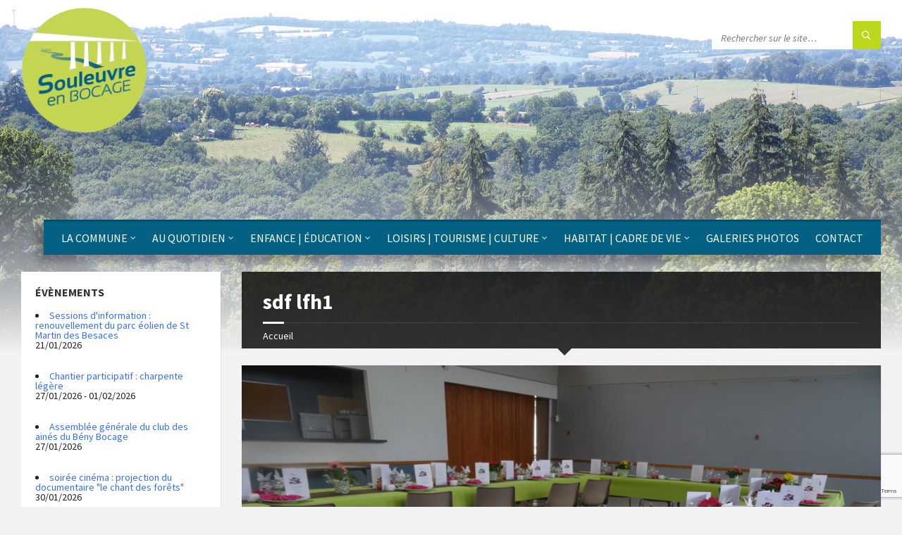

--- FILE ---
content_type: text/html; charset=utf-8
request_url: https://www.google.com/recaptcha/api2/anchor?ar=1&k=6LfVuLAUAAAAAF3V3LTvNYHJpED18vmk-mAbrn2Q&co=aHR0cHM6Ly93d3cuc291bGV1dnJlZW5ib2NhZ2UuZnI6NDQz&hl=en&v=PoyoqOPhxBO7pBk68S4YbpHZ&size=invisible&anchor-ms=20000&execute-ms=30000&cb=tqlg0idozpv
body_size: 48696
content:
<!DOCTYPE HTML><html dir="ltr" lang="en"><head><meta http-equiv="Content-Type" content="text/html; charset=UTF-8">
<meta http-equiv="X-UA-Compatible" content="IE=edge">
<title>reCAPTCHA</title>
<style type="text/css">
/* cyrillic-ext */
@font-face {
  font-family: 'Roboto';
  font-style: normal;
  font-weight: 400;
  font-stretch: 100%;
  src: url(//fonts.gstatic.com/s/roboto/v48/KFO7CnqEu92Fr1ME7kSn66aGLdTylUAMa3GUBHMdazTgWw.woff2) format('woff2');
  unicode-range: U+0460-052F, U+1C80-1C8A, U+20B4, U+2DE0-2DFF, U+A640-A69F, U+FE2E-FE2F;
}
/* cyrillic */
@font-face {
  font-family: 'Roboto';
  font-style: normal;
  font-weight: 400;
  font-stretch: 100%;
  src: url(//fonts.gstatic.com/s/roboto/v48/KFO7CnqEu92Fr1ME7kSn66aGLdTylUAMa3iUBHMdazTgWw.woff2) format('woff2');
  unicode-range: U+0301, U+0400-045F, U+0490-0491, U+04B0-04B1, U+2116;
}
/* greek-ext */
@font-face {
  font-family: 'Roboto';
  font-style: normal;
  font-weight: 400;
  font-stretch: 100%;
  src: url(//fonts.gstatic.com/s/roboto/v48/KFO7CnqEu92Fr1ME7kSn66aGLdTylUAMa3CUBHMdazTgWw.woff2) format('woff2');
  unicode-range: U+1F00-1FFF;
}
/* greek */
@font-face {
  font-family: 'Roboto';
  font-style: normal;
  font-weight: 400;
  font-stretch: 100%;
  src: url(//fonts.gstatic.com/s/roboto/v48/KFO7CnqEu92Fr1ME7kSn66aGLdTylUAMa3-UBHMdazTgWw.woff2) format('woff2');
  unicode-range: U+0370-0377, U+037A-037F, U+0384-038A, U+038C, U+038E-03A1, U+03A3-03FF;
}
/* math */
@font-face {
  font-family: 'Roboto';
  font-style: normal;
  font-weight: 400;
  font-stretch: 100%;
  src: url(//fonts.gstatic.com/s/roboto/v48/KFO7CnqEu92Fr1ME7kSn66aGLdTylUAMawCUBHMdazTgWw.woff2) format('woff2');
  unicode-range: U+0302-0303, U+0305, U+0307-0308, U+0310, U+0312, U+0315, U+031A, U+0326-0327, U+032C, U+032F-0330, U+0332-0333, U+0338, U+033A, U+0346, U+034D, U+0391-03A1, U+03A3-03A9, U+03B1-03C9, U+03D1, U+03D5-03D6, U+03F0-03F1, U+03F4-03F5, U+2016-2017, U+2034-2038, U+203C, U+2040, U+2043, U+2047, U+2050, U+2057, U+205F, U+2070-2071, U+2074-208E, U+2090-209C, U+20D0-20DC, U+20E1, U+20E5-20EF, U+2100-2112, U+2114-2115, U+2117-2121, U+2123-214F, U+2190, U+2192, U+2194-21AE, U+21B0-21E5, U+21F1-21F2, U+21F4-2211, U+2213-2214, U+2216-22FF, U+2308-230B, U+2310, U+2319, U+231C-2321, U+2336-237A, U+237C, U+2395, U+239B-23B7, U+23D0, U+23DC-23E1, U+2474-2475, U+25AF, U+25B3, U+25B7, U+25BD, U+25C1, U+25CA, U+25CC, U+25FB, U+266D-266F, U+27C0-27FF, U+2900-2AFF, U+2B0E-2B11, U+2B30-2B4C, U+2BFE, U+3030, U+FF5B, U+FF5D, U+1D400-1D7FF, U+1EE00-1EEFF;
}
/* symbols */
@font-face {
  font-family: 'Roboto';
  font-style: normal;
  font-weight: 400;
  font-stretch: 100%;
  src: url(//fonts.gstatic.com/s/roboto/v48/KFO7CnqEu92Fr1ME7kSn66aGLdTylUAMaxKUBHMdazTgWw.woff2) format('woff2');
  unicode-range: U+0001-000C, U+000E-001F, U+007F-009F, U+20DD-20E0, U+20E2-20E4, U+2150-218F, U+2190, U+2192, U+2194-2199, U+21AF, U+21E6-21F0, U+21F3, U+2218-2219, U+2299, U+22C4-22C6, U+2300-243F, U+2440-244A, U+2460-24FF, U+25A0-27BF, U+2800-28FF, U+2921-2922, U+2981, U+29BF, U+29EB, U+2B00-2BFF, U+4DC0-4DFF, U+FFF9-FFFB, U+10140-1018E, U+10190-1019C, U+101A0, U+101D0-101FD, U+102E0-102FB, U+10E60-10E7E, U+1D2C0-1D2D3, U+1D2E0-1D37F, U+1F000-1F0FF, U+1F100-1F1AD, U+1F1E6-1F1FF, U+1F30D-1F30F, U+1F315, U+1F31C, U+1F31E, U+1F320-1F32C, U+1F336, U+1F378, U+1F37D, U+1F382, U+1F393-1F39F, U+1F3A7-1F3A8, U+1F3AC-1F3AF, U+1F3C2, U+1F3C4-1F3C6, U+1F3CA-1F3CE, U+1F3D4-1F3E0, U+1F3ED, U+1F3F1-1F3F3, U+1F3F5-1F3F7, U+1F408, U+1F415, U+1F41F, U+1F426, U+1F43F, U+1F441-1F442, U+1F444, U+1F446-1F449, U+1F44C-1F44E, U+1F453, U+1F46A, U+1F47D, U+1F4A3, U+1F4B0, U+1F4B3, U+1F4B9, U+1F4BB, U+1F4BF, U+1F4C8-1F4CB, U+1F4D6, U+1F4DA, U+1F4DF, U+1F4E3-1F4E6, U+1F4EA-1F4ED, U+1F4F7, U+1F4F9-1F4FB, U+1F4FD-1F4FE, U+1F503, U+1F507-1F50B, U+1F50D, U+1F512-1F513, U+1F53E-1F54A, U+1F54F-1F5FA, U+1F610, U+1F650-1F67F, U+1F687, U+1F68D, U+1F691, U+1F694, U+1F698, U+1F6AD, U+1F6B2, U+1F6B9-1F6BA, U+1F6BC, U+1F6C6-1F6CF, U+1F6D3-1F6D7, U+1F6E0-1F6EA, U+1F6F0-1F6F3, U+1F6F7-1F6FC, U+1F700-1F7FF, U+1F800-1F80B, U+1F810-1F847, U+1F850-1F859, U+1F860-1F887, U+1F890-1F8AD, U+1F8B0-1F8BB, U+1F8C0-1F8C1, U+1F900-1F90B, U+1F93B, U+1F946, U+1F984, U+1F996, U+1F9E9, U+1FA00-1FA6F, U+1FA70-1FA7C, U+1FA80-1FA89, U+1FA8F-1FAC6, U+1FACE-1FADC, U+1FADF-1FAE9, U+1FAF0-1FAF8, U+1FB00-1FBFF;
}
/* vietnamese */
@font-face {
  font-family: 'Roboto';
  font-style: normal;
  font-weight: 400;
  font-stretch: 100%;
  src: url(//fonts.gstatic.com/s/roboto/v48/KFO7CnqEu92Fr1ME7kSn66aGLdTylUAMa3OUBHMdazTgWw.woff2) format('woff2');
  unicode-range: U+0102-0103, U+0110-0111, U+0128-0129, U+0168-0169, U+01A0-01A1, U+01AF-01B0, U+0300-0301, U+0303-0304, U+0308-0309, U+0323, U+0329, U+1EA0-1EF9, U+20AB;
}
/* latin-ext */
@font-face {
  font-family: 'Roboto';
  font-style: normal;
  font-weight: 400;
  font-stretch: 100%;
  src: url(//fonts.gstatic.com/s/roboto/v48/KFO7CnqEu92Fr1ME7kSn66aGLdTylUAMa3KUBHMdazTgWw.woff2) format('woff2');
  unicode-range: U+0100-02BA, U+02BD-02C5, U+02C7-02CC, U+02CE-02D7, U+02DD-02FF, U+0304, U+0308, U+0329, U+1D00-1DBF, U+1E00-1E9F, U+1EF2-1EFF, U+2020, U+20A0-20AB, U+20AD-20C0, U+2113, U+2C60-2C7F, U+A720-A7FF;
}
/* latin */
@font-face {
  font-family: 'Roboto';
  font-style: normal;
  font-weight: 400;
  font-stretch: 100%;
  src: url(//fonts.gstatic.com/s/roboto/v48/KFO7CnqEu92Fr1ME7kSn66aGLdTylUAMa3yUBHMdazQ.woff2) format('woff2');
  unicode-range: U+0000-00FF, U+0131, U+0152-0153, U+02BB-02BC, U+02C6, U+02DA, U+02DC, U+0304, U+0308, U+0329, U+2000-206F, U+20AC, U+2122, U+2191, U+2193, U+2212, U+2215, U+FEFF, U+FFFD;
}
/* cyrillic-ext */
@font-face {
  font-family: 'Roboto';
  font-style: normal;
  font-weight: 500;
  font-stretch: 100%;
  src: url(//fonts.gstatic.com/s/roboto/v48/KFO7CnqEu92Fr1ME7kSn66aGLdTylUAMa3GUBHMdazTgWw.woff2) format('woff2');
  unicode-range: U+0460-052F, U+1C80-1C8A, U+20B4, U+2DE0-2DFF, U+A640-A69F, U+FE2E-FE2F;
}
/* cyrillic */
@font-face {
  font-family: 'Roboto';
  font-style: normal;
  font-weight: 500;
  font-stretch: 100%;
  src: url(//fonts.gstatic.com/s/roboto/v48/KFO7CnqEu92Fr1ME7kSn66aGLdTylUAMa3iUBHMdazTgWw.woff2) format('woff2');
  unicode-range: U+0301, U+0400-045F, U+0490-0491, U+04B0-04B1, U+2116;
}
/* greek-ext */
@font-face {
  font-family: 'Roboto';
  font-style: normal;
  font-weight: 500;
  font-stretch: 100%;
  src: url(//fonts.gstatic.com/s/roboto/v48/KFO7CnqEu92Fr1ME7kSn66aGLdTylUAMa3CUBHMdazTgWw.woff2) format('woff2');
  unicode-range: U+1F00-1FFF;
}
/* greek */
@font-face {
  font-family: 'Roboto';
  font-style: normal;
  font-weight: 500;
  font-stretch: 100%;
  src: url(//fonts.gstatic.com/s/roboto/v48/KFO7CnqEu92Fr1ME7kSn66aGLdTylUAMa3-UBHMdazTgWw.woff2) format('woff2');
  unicode-range: U+0370-0377, U+037A-037F, U+0384-038A, U+038C, U+038E-03A1, U+03A3-03FF;
}
/* math */
@font-face {
  font-family: 'Roboto';
  font-style: normal;
  font-weight: 500;
  font-stretch: 100%;
  src: url(//fonts.gstatic.com/s/roboto/v48/KFO7CnqEu92Fr1ME7kSn66aGLdTylUAMawCUBHMdazTgWw.woff2) format('woff2');
  unicode-range: U+0302-0303, U+0305, U+0307-0308, U+0310, U+0312, U+0315, U+031A, U+0326-0327, U+032C, U+032F-0330, U+0332-0333, U+0338, U+033A, U+0346, U+034D, U+0391-03A1, U+03A3-03A9, U+03B1-03C9, U+03D1, U+03D5-03D6, U+03F0-03F1, U+03F4-03F5, U+2016-2017, U+2034-2038, U+203C, U+2040, U+2043, U+2047, U+2050, U+2057, U+205F, U+2070-2071, U+2074-208E, U+2090-209C, U+20D0-20DC, U+20E1, U+20E5-20EF, U+2100-2112, U+2114-2115, U+2117-2121, U+2123-214F, U+2190, U+2192, U+2194-21AE, U+21B0-21E5, U+21F1-21F2, U+21F4-2211, U+2213-2214, U+2216-22FF, U+2308-230B, U+2310, U+2319, U+231C-2321, U+2336-237A, U+237C, U+2395, U+239B-23B7, U+23D0, U+23DC-23E1, U+2474-2475, U+25AF, U+25B3, U+25B7, U+25BD, U+25C1, U+25CA, U+25CC, U+25FB, U+266D-266F, U+27C0-27FF, U+2900-2AFF, U+2B0E-2B11, U+2B30-2B4C, U+2BFE, U+3030, U+FF5B, U+FF5D, U+1D400-1D7FF, U+1EE00-1EEFF;
}
/* symbols */
@font-face {
  font-family: 'Roboto';
  font-style: normal;
  font-weight: 500;
  font-stretch: 100%;
  src: url(//fonts.gstatic.com/s/roboto/v48/KFO7CnqEu92Fr1ME7kSn66aGLdTylUAMaxKUBHMdazTgWw.woff2) format('woff2');
  unicode-range: U+0001-000C, U+000E-001F, U+007F-009F, U+20DD-20E0, U+20E2-20E4, U+2150-218F, U+2190, U+2192, U+2194-2199, U+21AF, U+21E6-21F0, U+21F3, U+2218-2219, U+2299, U+22C4-22C6, U+2300-243F, U+2440-244A, U+2460-24FF, U+25A0-27BF, U+2800-28FF, U+2921-2922, U+2981, U+29BF, U+29EB, U+2B00-2BFF, U+4DC0-4DFF, U+FFF9-FFFB, U+10140-1018E, U+10190-1019C, U+101A0, U+101D0-101FD, U+102E0-102FB, U+10E60-10E7E, U+1D2C0-1D2D3, U+1D2E0-1D37F, U+1F000-1F0FF, U+1F100-1F1AD, U+1F1E6-1F1FF, U+1F30D-1F30F, U+1F315, U+1F31C, U+1F31E, U+1F320-1F32C, U+1F336, U+1F378, U+1F37D, U+1F382, U+1F393-1F39F, U+1F3A7-1F3A8, U+1F3AC-1F3AF, U+1F3C2, U+1F3C4-1F3C6, U+1F3CA-1F3CE, U+1F3D4-1F3E0, U+1F3ED, U+1F3F1-1F3F3, U+1F3F5-1F3F7, U+1F408, U+1F415, U+1F41F, U+1F426, U+1F43F, U+1F441-1F442, U+1F444, U+1F446-1F449, U+1F44C-1F44E, U+1F453, U+1F46A, U+1F47D, U+1F4A3, U+1F4B0, U+1F4B3, U+1F4B9, U+1F4BB, U+1F4BF, U+1F4C8-1F4CB, U+1F4D6, U+1F4DA, U+1F4DF, U+1F4E3-1F4E6, U+1F4EA-1F4ED, U+1F4F7, U+1F4F9-1F4FB, U+1F4FD-1F4FE, U+1F503, U+1F507-1F50B, U+1F50D, U+1F512-1F513, U+1F53E-1F54A, U+1F54F-1F5FA, U+1F610, U+1F650-1F67F, U+1F687, U+1F68D, U+1F691, U+1F694, U+1F698, U+1F6AD, U+1F6B2, U+1F6B9-1F6BA, U+1F6BC, U+1F6C6-1F6CF, U+1F6D3-1F6D7, U+1F6E0-1F6EA, U+1F6F0-1F6F3, U+1F6F7-1F6FC, U+1F700-1F7FF, U+1F800-1F80B, U+1F810-1F847, U+1F850-1F859, U+1F860-1F887, U+1F890-1F8AD, U+1F8B0-1F8BB, U+1F8C0-1F8C1, U+1F900-1F90B, U+1F93B, U+1F946, U+1F984, U+1F996, U+1F9E9, U+1FA00-1FA6F, U+1FA70-1FA7C, U+1FA80-1FA89, U+1FA8F-1FAC6, U+1FACE-1FADC, U+1FADF-1FAE9, U+1FAF0-1FAF8, U+1FB00-1FBFF;
}
/* vietnamese */
@font-face {
  font-family: 'Roboto';
  font-style: normal;
  font-weight: 500;
  font-stretch: 100%;
  src: url(//fonts.gstatic.com/s/roboto/v48/KFO7CnqEu92Fr1ME7kSn66aGLdTylUAMa3OUBHMdazTgWw.woff2) format('woff2');
  unicode-range: U+0102-0103, U+0110-0111, U+0128-0129, U+0168-0169, U+01A0-01A1, U+01AF-01B0, U+0300-0301, U+0303-0304, U+0308-0309, U+0323, U+0329, U+1EA0-1EF9, U+20AB;
}
/* latin-ext */
@font-face {
  font-family: 'Roboto';
  font-style: normal;
  font-weight: 500;
  font-stretch: 100%;
  src: url(//fonts.gstatic.com/s/roboto/v48/KFO7CnqEu92Fr1ME7kSn66aGLdTylUAMa3KUBHMdazTgWw.woff2) format('woff2');
  unicode-range: U+0100-02BA, U+02BD-02C5, U+02C7-02CC, U+02CE-02D7, U+02DD-02FF, U+0304, U+0308, U+0329, U+1D00-1DBF, U+1E00-1E9F, U+1EF2-1EFF, U+2020, U+20A0-20AB, U+20AD-20C0, U+2113, U+2C60-2C7F, U+A720-A7FF;
}
/* latin */
@font-face {
  font-family: 'Roboto';
  font-style: normal;
  font-weight: 500;
  font-stretch: 100%;
  src: url(//fonts.gstatic.com/s/roboto/v48/KFO7CnqEu92Fr1ME7kSn66aGLdTylUAMa3yUBHMdazQ.woff2) format('woff2');
  unicode-range: U+0000-00FF, U+0131, U+0152-0153, U+02BB-02BC, U+02C6, U+02DA, U+02DC, U+0304, U+0308, U+0329, U+2000-206F, U+20AC, U+2122, U+2191, U+2193, U+2212, U+2215, U+FEFF, U+FFFD;
}
/* cyrillic-ext */
@font-face {
  font-family: 'Roboto';
  font-style: normal;
  font-weight: 900;
  font-stretch: 100%;
  src: url(//fonts.gstatic.com/s/roboto/v48/KFO7CnqEu92Fr1ME7kSn66aGLdTylUAMa3GUBHMdazTgWw.woff2) format('woff2');
  unicode-range: U+0460-052F, U+1C80-1C8A, U+20B4, U+2DE0-2DFF, U+A640-A69F, U+FE2E-FE2F;
}
/* cyrillic */
@font-face {
  font-family: 'Roboto';
  font-style: normal;
  font-weight: 900;
  font-stretch: 100%;
  src: url(//fonts.gstatic.com/s/roboto/v48/KFO7CnqEu92Fr1ME7kSn66aGLdTylUAMa3iUBHMdazTgWw.woff2) format('woff2');
  unicode-range: U+0301, U+0400-045F, U+0490-0491, U+04B0-04B1, U+2116;
}
/* greek-ext */
@font-face {
  font-family: 'Roboto';
  font-style: normal;
  font-weight: 900;
  font-stretch: 100%;
  src: url(//fonts.gstatic.com/s/roboto/v48/KFO7CnqEu92Fr1ME7kSn66aGLdTylUAMa3CUBHMdazTgWw.woff2) format('woff2');
  unicode-range: U+1F00-1FFF;
}
/* greek */
@font-face {
  font-family: 'Roboto';
  font-style: normal;
  font-weight: 900;
  font-stretch: 100%;
  src: url(//fonts.gstatic.com/s/roboto/v48/KFO7CnqEu92Fr1ME7kSn66aGLdTylUAMa3-UBHMdazTgWw.woff2) format('woff2');
  unicode-range: U+0370-0377, U+037A-037F, U+0384-038A, U+038C, U+038E-03A1, U+03A3-03FF;
}
/* math */
@font-face {
  font-family: 'Roboto';
  font-style: normal;
  font-weight: 900;
  font-stretch: 100%;
  src: url(//fonts.gstatic.com/s/roboto/v48/KFO7CnqEu92Fr1ME7kSn66aGLdTylUAMawCUBHMdazTgWw.woff2) format('woff2');
  unicode-range: U+0302-0303, U+0305, U+0307-0308, U+0310, U+0312, U+0315, U+031A, U+0326-0327, U+032C, U+032F-0330, U+0332-0333, U+0338, U+033A, U+0346, U+034D, U+0391-03A1, U+03A3-03A9, U+03B1-03C9, U+03D1, U+03D5-03D6, U+03F0-03F1, U+03F4-03F5, U+2016-2017, U+2034-2038, U+203C, U+2040, U+2043, U+2047, U+2050, U+2057, U+205F, U+2070-2071, U+2074-208E, U+2090-209C, U+20D0-20DC, U+20E1, U+20E5-20EF, U+2100-2112, U+2114-2115, U+2117-2121, U+2123-214F, U+2190, U+2192, U+2194-21AE, U+21B0-21E5, U+21F1-21F2, U+21F4-2211, U+2213-2214, U+2216-22FF, U+2308-230B, U+2310, U+2319, U+231C-2321, U+2336-237A, U+237C, U+2395, U+239B-23B7, U+23D0, U+23DC-23E1, U+2474-2475, U+25AF, U+25B3, U+25B7, U+25BD, U+25C1, U+25CA, U+25CC, U+25FB, U+266D-266F, U+27C0-27FF, U+2900-2AFF, U+2B0E-2B11, U+2B30-2B4C, U+2BFE, U+3030, U+FF5B, U+FF5D, U+1D400-1D7FF, U+1EE00-1EEFF;
}
/* symbols */
@font-face {
  font-family: 'Roboto';
  font-style: normal;
  font-weight: 900;
  font-stretch: 100%;
  src: url(//fonts.gstatic.com/s/roboto/v48/KFO7CnqEu92Fr1ME7kSn66aGLdTylUAMaxKUBHMdazTgWw.woff2) format('woff2');
  unicode-range: U+0001-000C, U+000E-001F, U+007F-009F, U+20DD-20E0, U+20E2-20E4, U+2150-218F, U+2190, U+2192, U+2194-2199, U+21AF, U+21E6-21F0, U+21F3, U+2218-2219, U+2299, U+22C4-22C6, U+2300-243F, U+2440-244A, U+2460-24FF, U+25A0-27BF, U+2800-28FF, U+2921-2922, U+2981, U+29BF, U+29EB, U+2B00-2BFF, U+4DC0-4DFF, U+FFF9-FFFB, U+10140-1018E, U+10190-1019C, U+101A0, U+101D0-101FD, U+102E0-102FB, U+10E60-10E7E, U+1D2C0-1D2D3, U+1D2E0-1D37F, U+1F000-1F0FF, U+1F100-1F1AD, U+1F1E6-1F1FF, U+1F30D-1F30F, U+1F315, U+1F31C, U+1F31E, U+1F320-1F32C, U+1F336, U+1F378, U+1F37D, U+1F382, U+1F393-1F39F, U+1F3A7-1F3A8, U+1F3AC-1F3AF, U+1F3C2, U+1F3C4-1F3C6, U+1F3CA-1F3CE, U+1F3D4-1F3E0, U+1F3ED, U+1F3F1-1F3F3, U+1F3F5-1F3F7, U+1F408, U+1F415, U+1F41F, U+1F426, U+1F43F, U+1F441-1F442, U+1F444, U+1F446-1F449, U+1F44C-1F44E, U+1F453, U+1F46A, U+1F47D, U+1F4A3, U+1F4B0, U+1F4B3, U+1F4B9, U+1F4BB, U+1F4BF, U+1F4C8-1F4CB, U+1F4D6, U+1F4DA, U+1F4DF, U+1F4E3-1F4E6, U+1F4EA-1F4ED, U+1F4F7, U+1F4F9-1F4FB, U+1F4FD-1F4FE, U+1F503, U+1F507-1F50B, U+1F50D, U+1F512-1F513, U+1F53E-1F54A, U+1F54F-1F5FA, U+1F610, U+1F650-1F67F, U+1F687, U+1F68D, U+1F691, U+1F694, U+1F698, U+1F6AD, U+1F6B2, U+1F6B9-1F6BA, U+1F6BC, U+1F6C6-1F6CF, U+1F6D3-1F6D7, U+1F6E0-1F6EA, U+1F6F0-1F6F3, U+1F6F7-1F6FC, U+1F700-1F7FF, U+1F800-1F80B, U+1F810-1F847, U+1F850-1F859, U+1F860-1F887, U+1F890-1F8AD, U+1F8B0-1F8BB, U+1F8C0-1F8C1, U+1F900-1F90B, U+1F93B, U+1F946, U+1F984, U+1F996, U+1F9E9, U+1FA00-1FA6F, U+1FA70-1FA7C, U+1FA80-1FA89, U+1FA8F-1FAC6, U+1FACE-1FADC, U+1FADF-1FAE9, U+1FAF0-1FAF8, U+1FB00-1FBFF;
}
/* vietnamese */
@font-face {
  font-family: 'Roboto';
  font-style: normal;
  font-weight: 900;
  font-stretch: 100%;
  src: url(//fonts.gstatic.com/s/roboto/v48/KFO7CnqEu92Fr1ME7kSn66aGLdTylUAMa3OUBHMdazTgWw.woff2) format('woff2');
  unicode-range: U+0102-0103, U+0110-0111, U+0128-0129, U+0168-0169, U+01A0-01A1, U+01AF-01B0, U+0300-0301, U+0303-0304, U+0308-0309, U+0323, U+0329, U+1EA0-1EF9, U+20AB;
}
/* latin-ext */
@font-face {
  font-family: 'Roboto';
  font-style: normal;
  font-weight: 900;
  font-stretch: 100%;
  src: url(//fonts.gstatic.com/s/roboto/v48/KFO7CnqEu92Fr1ME7kSn66aGLdTylUAMa3KUBHMdazTgWw.woff2) format('woff2');
  unicode-range: U+0100-02BA, U+02BD-02C5, U+02C7-02CC, U+02CE-02D7, U+02DD-02FF, U+0304, U+0308, U+0329, U+1D00-1DBF, U+1E00-1E9F, U+1EF2-1EFF, U+2020, U+20A0-20AB, U+20AD-20C0, U+2113, U+2C60-2C7F, U+A720-A7FF;
}
/* latin */
@font-face {
  font-family: 'Roboto';
  font-style: normal;
  font-weight: 900;
  font-stretch: 100%;
  src: url(//fonts.gstatic.com/s/roboto/v48/KFO7CnqEu92Fr1ME7kSn66aGLdTylUAMa3yUBHMdazQ.woff2) format('woff2');
  unicode-range: U+0000-00FF, U+0131, U+0152-0153, U+02BB-02BC, U+02C6, U+02DA, U+02DC, U+0304, U+0308, U+0329, U+2000-206F, U+20AC, U+2122, U+2191, U+2193, U+2212, U+2215, U+FEFF, U+FFFD;
}

</style>
<link rel="stylesheet" type="text/css" href="https://www.gstatic.com/recaptcha/releases/PoyoqOPhxBO7pBk68S4YbpHZ/styles__ltr.css">
<script nonce="ADfPBNzoKiR6-VO3wSiyCQ" type="text/javascript">window['__recaptcha_api'] = 'https://www.google.com/recaptcha/api2/';</script>
<script type="text/javascript" src="https://www.gstatic.com/recaptcha/releases/PoyoqOPhxBO7pBk68S4YbpHZ/recaptcha__en.js" nonce="ADfPBNzoKiR6-VO3wSiyCQ">
      
    </script></head>
<body><div id="rc-anchor-alert" class="rc-anchor-alert"></div>
<input type="hidden" id="recaptcha-token" value="[base64]">
<script type="text/javascript" nonce="ADfPBNzoKiR6-VO3wSiyCQ">
      recaptcha.anchor.Main.init("[\x22ainput\x22,[\x22bgdata\x22,\x22\x22,\[base64]/[base64]/[base64]/KE4oMTI0LHYsdi5HKSxMWihsLHYpKTpOKDEyNCx2LGwpLFYpLHYpLFQpKSxGKDE3MSx2KX0scjc9ZnVuY3Rpb24obCl7cmV0dXJuIGx9LEM9ZnVuY3Rpb24obCxWLHYpe04odixsLFYpLFZbYWtdPTI3OTZ9LG49ZnVuY3Rpb24obCxWKXtWLlg9KChWLlg/[base64]/[base64]/[base64]/[base64]/[base64]/[base64]/[base64]/[base64]/[base64]/[base64]/[base64]\\u003d\x22,\[base64]\\u003d\\u003d\x22,\x22wr82dcK5XQ/[base64]/wp0BASouacO8w6fDiwbDssOmSMODeMO6P8Kiw5JJTTk6XTQreiNpwrnDo2EXEi1vw7Jww5gqw5DDizNRZCRAFWXCh8KPw7FYTTYiIsOSwrDDgBbDqcOwOXzDuzN/AydfwpjCoBQ4woMTeUfCgsO5woPCojPCgBnDgx4Dw7LDlsK7w6Ahw75bSVTCrcKUw7PDj8OwT8OGHsOVwrhfw4g4eBTDksKJwpzCiDAaQnbCrsOoccK6w6RbwpvCp1BJIsOUIsK5WmfCnkI/KH/DqmjDm8OjwpUkasKtVMKSw5F6F8KOMcO9w6/Cj2nCkcO9w5IrfMOlQw0uKsOkw53Cp8Ovw6vCjUNYw65Pwo3Cj0A6KDxGw5nCgizDpHsNZAE+KhlZw6jDjRZMNRJaSsK2w7gsw4HCscOKTcOEwpVYNMK8OsKQfGZaw7HDryrDtMK/wpbCuE3Dvl/DlCALaDUXewABR8KuwrZQwoFGIwIfw6TCrQ57w63CiUB5wpAPL0jClUYsw5fCl8Kqw5dCD3fCnl/Ds8KNM8K5wrDDjFg/IMK2woTDrMK1I041wo3CoMO2d8OVwo7DtR7DkF0KVsK4wrXDssOVYMKWwpdvw4UcAU/CtsKkNzZ8KjvCp0TDnsKxw77CmcOtw6/CicOwZMKjwpHDphTDoQ7Dm2ITwoDDscKtYcKrEcKeOnkdwrMLwqo6eBjDggl4w43CijfCl2BMwobDjRDDp0ZUw5nDmGUOw4k7w67DrDfCmCQ/w6nCiHpjNXBtcWTDsiErKcOOTFXCncOKW8Ocwr5uDcK9wrbCpMOAw6TClRXCnngpBiIaGmc/w6jDmjtbWADCgWhUwqTCgsOiw6ZTKcO/wpnDv0YxDsKWDi3CnFnCm149wrnCisK+PRltw5nDhz/[base64]/DgjLDkkvCjcOMwr9KFh7CqmMVwpxaw79Fw6FcJMOYDx1aw4LCuMKQw63CuRjCkgjCm3fClW7CsCBhV8OrKUdCFsKowr7DgSU7w7PCqjfDkcKXJsKeP0XDmcK7w7LCpyvDqhg+w5zCnwMRQ25dwr9YKMOzBsK3w4jCtn7CjWbCpcKNWMKxLxpefzYWw6/[base64]/woQZwp1uTCDCgcKFw4wFwqh8woE8ZibDhcOpGCoQPgfCgMKvOsOewoLDpcO3ScKcw60JNsKQwpIXwqHCoMKGSUt9wogFw6RSw6A5w6TDvsKwf8Kbw5FMZQbCikEtw7Y5SxY/wrUDw5XDjcK8wrvDgcOBw6AiwrZlPmfDuMKSwovDvknCm8O9aMOdwrTCk8KSfMK/[base64]/[base64]/DqsKEw5AtBsKawpIsG8KjYMKye8KRwpvDmQdIw4l+TG8lLWYRch/[base64]/DksO6HkHCmDnDvT7CtULDm3/Dtk3CkzLCmMKANcKnPsKSPsKBWXnClTthwpHCh04wIh4EFAHDnUDChR/CtcKKVUBtwopTwrRdw4LDscObfUlLw5nCjcKDwpbDpcK+wpjDlcO9X17CoD8VLcKqwpbDr0wqwrBANUrCqTo2w5nCksKPVQTCpMKnR8O/w5TDqkgFMsOFwprCmjpFL8KKw4QewpRVw6zDnRLDkDwuG8Ovw44Iw5USw48ZS8OrfBbDlsKMw5oTWcKPT8KkEm/Dk8K3BBkkw4A/w7jCucKLaz/Ck8OLYcOSZ8KgRsOsVcKnasOawpDCmQMHwpV6WcOXN8Kiw7lMw5NXTMOmesKmP8OTdMKCw4cNIG/CuHfDmsOPwozDjsOjQ8KNw5vDp8OQw6YmeMOmccOPwrR9wolXw50Fw7RUwrLCscOsw5/DmxghYcKVeMKqw4trw5HDusK+w5FGXC99wr/DhE5YKzzCrl0BOMKIw60TwrvCpzIowpLCpiXDh8OUwrnDosOMwozDoMK1wo4XY8KlIinCtsOnM8KMUcK+wpEsw4jCgVAjwqvDgWhSw47DhGl3Qw/DiRbCvsKPwr/[base64]/Chx1nBFPDsMOEwoY5YDgUw7rDoQ/Dh8KNw7ICw4XDgTjDsSpkFmvDmlzDsGQhIUPDkwzCscK7woXCnsKpw4YMAsOKc8Omw5DDsQnCn1nCpiDDnF3DgnLCssOuw5dIw5Fmw6p0PT/[base64]/[base64]/[base64]/w44vwqtCwokOw5xzw7gzw6XDpMKNf0/Djnd+aHjClVnCjUERAA9ZwpQ9w4nCiMKFwostUsOvJWlwbsOiPcOtdsO/wp5Kwq97f8O+O0V+wrvCl8Oxwp/DowZbVX7CtT14IcKPNmnCjHzDrH3CpcKrYMOsw4nDh8OzXcO6U2bCh8OUwqZZwrUYasOVwqHDoR3ClcKpbylxwrIHw7fCsxfDtCrCnxcDw7lkGhbChcOJw6PDpMKoY8OZwpTCkirDnhBJQz3DvSUQTxlcwrXCvMKHGsKcw6hfw6/[base64]/[base64]/CmXDDok7DkH3DpsKdRsKQwrYDwrN7VTp7wpbCpEptw4MmKHZjw7xvKsKtNADCpnZgwpMyIMKRLsKqw749w6fDusORWsOXcsOVA2dpw4HDkMKob2NqZcK4wpQwwpTDgS/Dmn7Du8K8wq8TfB8gZnI/wpdWw4c+w7tJw7IOAmEUD0vChh1hwppIwqFWw5bCo8O3w6rDjyrChsKYMBvDnDrDvcKwwoUiwqcaQTDCpMO/ASRVYVhGJmDDgExMw4/[base64]/[base64]/Cjjljw7hawo8/cGgbw5AFJMKfa8KpIHcHVVcIw67DsMO3FHHDujZZeirCgyRHY8KsVsOFw6BJBX9ew48Cwp7CmD/CrMKgwql5bnzDncK4U3zCrR45wp9YPCF0Jn1Fw6rDp8KAw6PCmMK+w7rDiR/CuEVIBsOiwqM2acKBNhzDo21Dw57Dq8KJw4HCgcOGw67DqT/CsF/DlcOBwpcHwp7CmMKxdF5QKsKuwp/DjFbDmx3DiS7Cm8OoYhlmPx4GeH0Zw6ctw54Iw7vCq8Kew5Ryw4zDkB/[base64]/ClzHCpsOlKcOkBcOPalLChMKhasKUGmBSwrFqwqHDhXXDscKcw6xTw7gWAkN8w5rCucOFw4PClMKqwrrDtsKWwrFmw5lBAMKDcMORwq7Dr8KDw5DCicKRwqc3wqPDsw9OOjI3TsK1w4kJworCoSzDgQfDpcO+wq3DmQvCqMOtwoFWw4jDvH7DpBszw5VIAsKHbMKHc2/DoMK7wqU4JsKJFT1qbsKHwrZxw4/Dk3zDnsO4w68KM08/[base64]/IGDDmcOGRcOSfsKEw7PDj8KvFEkgUcOvw57DoHbCqyNRwoQtbsOhwprClMOKQBVEK8KGw4PDnntPbMOrw7rCtgHDl8Olw4xmaXpLwrvDlF3CqsKJw5gqwpDDp8KewrjDlEpycXPCusKzJsKKwpTCjsKDwqtyw7bChsKsLVrDo8K1ZjLCssK/[base64]/KEsZwoxOAcKbw4rChHIXw5sbw5fDosK5TMKgw7VQw5zDthXCoxwTPwHDiG7CrDI+w69vw6hYFnbCgMOmwovCjcKUw4pQwqvDkMO4w59twq4sQ8O4KcOWMMOnS8Ktw5DCpsOjwojClcKDPmgFAhMhwoTDlMKiLkTCq1M4EsO2GMKkw4/Ch8KjQcKJRsKaw5XDmsO+wo/DgMOSfyROwrtpwpcEKsO8FMO5fsOmwpxGEsKZXFXCv0vDlMO/wrcCTwPCry7DgMOFa8KAfcKnGMK5w44AGcK1dRgCaRHCtXrDksKLw4R+MHzCnQtxcnk5CDpCI8K/w7XDrMOuasO1Y3IfKU3CgMOrY8ORA8KBwrkHesODwpZ6AcKswp5rOyskayo6bj8ycsOJbnLCi2rCsVUbw6JYwpfDl8OaPncYwoFqZsKvwqTCq8KEw5fDncODw7vDvcOWB8OVwoUZwpPCpGjDi8KPYcO4b8O/[base64]/CnBPDiHfDjTHDk8OHw6AxwojDhA5FOzoEw5DDgX3CsApdGXkQAMOqWMKzc1bCmcOZGk80ZCXDnkXCi8OWw7gsw43DmMO/wq9Yw70rw6fDjBnDjsKIEFLCrnTDqWIYw5HCk8KFw4N/BsK7w5bCugIMw5/[base64]/DhyUXX8OTQwnDrRUmHVAEIMOfIhghXEPClFHDr1LCosKFw7nDrcKlbsOMNGTDn8K+S00SMsK2w5V7Oi3DuXZkK8Kkwr3CqsO6eMOwwqbCkHnCvsOMw4YSwoXDhXDDjcO7w6RhwrIpwq/CmcK0O8Kgwpdhw7nCllPCszlcw5vCgAjDoSjDiMOnIsOMYsOLKmhJwqFswqB1wp/CqQ4cchQMw6s2dcKKfVAUwqvCk1guJDnCvMOCZcOWwoVhw7PDmsOtT8KDwpPDlsKuSVLDvMOTe8K3w7/DmmERwos8w5PCs8KAYndUwo3DpyFUw53Dvn/[base64]/[base64]/w6pAalvDhCXCsXPDhMOYw7PCrSMqBkPCr3wzw6nCosKHRUZlGArDiDkWaMKYwrnCn2zChirCo8OewrLDkh/Cmk3CmsODwpzDncKXV8OxwotOIXUsdkPCq1jClUZdwpDDpMOpfSwTFcOUwqXCnl/[base64]/CiMK2w73DoQM0UMOMwo7DrsOleAjCpTA1woHDpMOQNMKAO1ITwpjDvwcaayohw5QywoFEEsO/[base64]/[base64]/CsU/DsMKNPFNRFk/CoMKqPyxYciZRwqcTw6LDjgbDjsOEHcOHZU/Dt8OmOzTClMKVAh0rw4jCvlrCk8OYw4/DhsKcwos0w7LDkcKPeBzCgnfDk2ELwo41woHDgSRNw4nCghjClANlw5/DljsfEMOTw5HCmTvDnSBJwpUhw5LCrMKHw5ZfNkB8PsKXL8KmKMOywrJYw7zDjcKdw7QyNysBOsKqAgspOF8ywofDkznCtSQWTDQgwp3CuxIEw7bCq1Qdw7zDnj3CrsK9JsK+BXMowqPCisKNwp/Dj8Olwr3Dv8OswoLDrsKgwpvDilDDlkYmw7VGwoXDpnzDpMKPI1YIRxAPw6YeYUZdwpcTZMOBNmBwez3CgMK5w4LDmsKxwp1Ew4NQwqdXUWzDi1DCsMKmTh5swpl1fcOXb8KlwqAGM8Ktw44NwotMMEYqw58Ow5EgS8ODL3zCkzTCjD91w7HDp8KDwpHCpMKew4/DnCvCnkjDvMKjT8K9w4TCtMKMMMO6w4LCvRddwokJMsKpw78CwrcpwqjCgMK7dMKAwqBxwrwpbQfDi8OLwrPDvhJZwpDDs8O/PsORwpIaw4PDmS/[base64]/DhMKWfFbCl8KEwo5MI31KdTIvAwfCoMOFw67CtGDClMOPVsOtwokWwrxxdMO/woErwpDCucKKM8K2w5prwphXfMKBFMOuw7Y2B8OHOcOxwrlzwrAPcxNgVGN2b8OKwqPDvjLCt1YjCTXDucKpwrzDsMOBwojDgsKSAysKw6UfJcKFKB3Du8Kfw41iw5/[base64]/[base64]/DpcOfw5Q7w7bDu8O+w6LCjQ/[base64]/[base64]/C8OdCzsCw6vCkD3Cs0/DuMKBw7vDmMKRNHtZBsOkw7poaUdhwqPDhz4Nc8K+wp/[base64]/CpHV+GinCszHCikMXAcOAfDZ7w6TDnS3CvsO/woggw4ptwoPDpsOiw54MYlHCu8OowqbCnTXClsK+fcKDw4XDiUfDjxnDs8O2wojCrmdQQsKDfQ7DvgDDoMOawoLDojk7dHnCs2/DtsK4F8K0w73CoQXCoXPDhw1qw5bCrMKhVHXDmQw6eEzDv8OkVsKjA3TDpmPDisKtdcKVMsO2w7jDsV0Ow6zDpsKkEDJkw43Dvw7Dm1pfwrYUwr/DuHVAIynCjg3CtiwfK3rDqy/DjWjCti/[base64]/PgMqa8Kbw4l7wp1mw5vCnsKpYcKXw4BDw6nDoEhww5pDVsKew746a2oow4UIQcOfw7lcDMKhwpDDmcOww5ciwoozwoN4f2Y/N8OPwosjOMKOwpPDh8Kkw7FTCsKkAhkpwqInTsKbw7zDoiMvwrbCsz83wqpFwpfDssOcw6PCncOzw7zCm2VywpzDsww7FwjCosKGw6E9OmN8LHnCqwzDp05VwrAnwprDr0J+wr/CqTfCpUjCtsKgPwDDq3XDkDBhdA/CpMK9S05Sw6zDsk3CmRLDu0k1w73DvcOywpTDtAtRw6orc8OoKMOQw57Cg8OLUsKDR8OFwq/[base64]/CiiXDnldeRD4CwoZEw4HDtEA1w7rCrMOUw4XCtsOhwpM5w60/HsODw4F/MV9ywqRSZcKwwqwmw71DIWICwpUeICvDp8O+MT0JwqXDugLCocOBw4vChMOsw6zDp8KDD8OYRMKtwrcpBh9aCAjClcKNQsO7esKvacKEw6vDnT7CunTCk1ZAbw1QQcKeBzPCqSfCm2LDs8ORdsObasKqw68UEVrCo8OKw4rDrcOdNsKXwrwJw63DhUXDoAQHLCh4wo/[base64]/DjsKRRQ3CiyFwwosDwozChcOUOAPDvMOdwpt/[base64]/DmkYDFSjDicKmXAXCjyYsPMO6w5HDicK8NEnCp0nCg8K5EcOZAnvDmsOrLcOJwpXDlgsVwoPCncOYOcK9YcOiw73Do25zGAbDuVLDtBt5w7taworDpcKxWcKJacONw5xSAj4owp/CpsKuwqXDo8K+woR5biRcXcOQNcO1w6BIcTcgw7Nhw6bCgcOCwosqw4PDsy9Aw4/CpXs+wpTDssOZLSXDosK0woBlw4fDkwrCikLDp8KTw6BJwrPCsB3CjsOMw5dUYsOOfi/Dv8K7w6JVEcKHOMKiwoh9w685VsOtwolxw4cwJzjClRAZwo10fxzCpx9qAxnCpjDCoVMvwqE+w4/CmWl4XcOfdsKUNTrCosODwoTCgkJ/wqHDmcOINMO1N8KqYEcYwonDgMKnP8Kfw5I5wrsfw6/DqxvCjFYgRHFoXcOSw5E5HcOgwqvCoMKqw6sgSxNFwpfDvAfDjMKaX0cgIWDCvCjDqw0hbXAow6HCvUUHY8KAaMOhKl/[base64]/DnS16wpVYwr9mwrLDtDgawrrCmUtXwrHDlRHCikXCuEHDtMKQw6xvw6XCqMKvMwvDpFrDghxIIlTDpcO5wpTCmsO+F8Kvw5wVwrrDuxQHw5/CvHl/[base64]/[base64]/Dv10LbMKODl/DmDFGwr3DqMObecKrw7zDrXDDoMK5wrBUwrNgVMKsw4vDoMOdwqp0w7vDv8ObwoXDuA7CnBrCj2HCjMK5w7nDh0fCqMO3wpzDoMKbJVs4w4t4w6ZKTsOebwTDqsKuYw7DhcOnMmbCoCPDu8KtJMOaY0Qlwr/CmGE+w5QuwrFDwovCmwrDtMKwD8K9w60RSHg7O8OIY8KNKGTCklJiw4E/bFlDw7LCscKEQnjCimrCuMOaKxfDtMO/[base64]/DlsOsw43DkBkSb8KLwpjDmTJEJ8KLwoNSCG/CswV4Ynw0w7HDkMOywonDmEbCqSxcEsKadXohwq/DgXFkwqrDsD7Cr2pgwo/CtnMTATHDvG51w7/[base64]/DusORwoDDoysSHTdqEjjCmsOjBMKMZigpwrcBM8Obw51xEsK0M8OFwohaCXhjwrXDo8ODSm7Dj8K9w5dqw6jDj8K7w5rDkW3DlMOLwqZgHMKyXlzCmcOow6fCnBpzLMKTw5R1wrvCrgMNw77DjsKFw67DjsKLw60Zw4/CmsOrwo1CUQNGJlY4KyrCgTVvMDocOwgNwqUVw6IUcsKNw68jORbDkMO1M8Kawqcxw60Bwr7Co8KdIQ1hNEbDtE4ew5DDsSBew7jCgMO6ZsKIBiLDpsOaVlfDj3gLTB/ClMKhw45sf8Kqwp5Kw7s2wrEuw7HDr8Kga8O3wq4Ew7sIfcOlPcKJw4XDocKnUzZVw5fCjGY1a0VGTMK2ThJLwr3Cpn7CrgVHaMKnZcKZQhHCj23Dt8Oaw5LCjsOPw6A7P1nCp0Qlwop+CxcDXsOVOWtqVQ/Cgjk6TBQJE057cxVZIQ3CqC9Qa8Oww6h6w4HDpMO5LMO2wqc/w6ZcLH7CnMO7wodaASTClgtEwr7Dh8KAC8Omwqp0AcKKwpTDtcONw77DmGPClcKFw4gNdRrDgcKzRMKLBcK/RREUPCNnXj/CjsKXw4PCnjzDksK+wpFNUcK+wqlqFcOvXsOnM8O8Al3DoyjDjsOsFW7DpsOzH0gKR8KiMkpWS8OvQzrDo8K0w7obw5PCksKGwp4ywrF8wq7DqmbCkUPCqMKcJcKNCxHCkcK/B17ClcKcKMOCw4o0w7N5K0s7w6BzGxrDnMKlw5jDvU1PwpVYc8KaBMOvLcK4wrcYC3RVw7XDg8KALcKEw73Cs8O7ZFJcS8KRw6PDocK7w6vCnMOiOxfCjMOxw5PDs0/[base64]/wohKw5hHw7rDpsK0XcOEaAbDv8O7w694F8OxWioFA8KQQAYrFkdNWMOFbE7CuDbCnBtbClDCoUozwqlfwqAiw5PCl8KFwpnCusKCRsKhLGPDl23DtToADMOCd8KuTDIJw4nDpTdBYsKcw49/woMrwoFwwq49w5HDvMOsVMKHUsO6SUwXwrlnw50VwqTDinZ4OHvDrmx0MlRjwqJPGCgDwrVUQAXDvsKjElowEGt0w7/Dhj5QI8O9w44mw5LDq8KuAxQ0w5bDtBIuw7B8AgzCg3ptLMKew4lnw77Cq8OfWsO5FQ/DjFtFwprCjsKobFlmw6PChl4Jw43Ci0vDqMKPwoYQKcKTwqZJT8OzHDbDrStFwpVlw5MuwoLCshzDk8K1JnXDhRnDpw7CiTXCqR1pwpY3Al3CvT7Du3YHOcORw6HDmMKqUFzDhnZewr7DscOBwrZAEX3DqsKmZsKrJMKowo90EDjCm8KGQjnDrsKFK1QYTMOdwp/CpijCl8Krw7HCkSnCgjATw43CnMK6CMKaw6DChsKow6zCnWPDrRAZHcOAEHvCoDrDmWEpKcKCBh0ow5ltFh97JcOdwovCmcKcUcKtw5DDm3AswqouwoTCsgrDr8Ouw5trw43Dh0LDi1zDtFRyXMOCOF7CnCDCjDDDtcOWw4Y2w7LCpsOJM3/DnzVEw6RJVMKeGxbDpTYFW0HDvcKRcFp2wqZuw7BdwqcIwot1S8O2CsOew7Aawoo9V8KxWcOzwow4w7TDkVVGwqNzwpHDqMK7w6XCoCdlw4DDu8OwI8KBw6PChsOWw64Kazc3XMO0TMOlGFMMwpEQEsOkwrDDqQ4QHh/Cv8KNwrV1asK6fW3DisKXEV9nwpxpw5rDpEzCj3BeBknDlcKeMcOZwqgkcBp2IgMmecK5w6lJZ8O2M8KHXGJHw7TDk8KkwqgDOX/Cvg7CqcKxHRdEbcK6PRrCh13Ck2llTj8sw5HCqcKiwqfCmn7DucK2wp8pPMK5w73Cv27CocK8Y8Kvw4AeKcK9wrDDjFDDvBTCrcK8wqnCsgjDrcKtHMO5w6jCjjMHGcK0wrlYYsOYbSpqWcOqw6oAwpR/w47DmlAFwp7Dl1ZEbnc+NcKSCDU4PEPDuRh8cxF0GCIeaBnDqivDqwPCnG3DqcOhKUXDkz/[base64]/w7AgwrfDj2hDb8OLwqcmw5ovLMOORMOWwoDDncKnbkbCuD7Chm/[base64]/DiloJwo7DjQ3CgMOJCC97Wi/[base64]/Co8KCwpnCrMKnPcO6w6TDq8Osw5PCvG/Cq3kQwqPCicOYwrYHw6Nrw7LCvcKcwqcKS8KNI8OVVMK/[base64]/NCphwoTDtcKfAFd8YMOBw4hOLDkEwp1JORXCrkIHAcObw5Q3wqtoesOSXMKADQU/w6XDgA11U1QIdsOjwro4V8KXw77CgHMfw7DCgsKsw5tow5pBwozDl8KJwqXCvMKaDijDtMOJwo0fwpoEwptFw7F7QcKUaMOvwpEQw48YMy7CgX7CksKAS8O9MAIjwqwKQsKBUSfChmkDSsOJKcKucsKlSsKrwp/DmsONwrTCrMKCPsO7S8Omw7XDuXIcwr7DkB3DisKlEFLCrF5YLsK6WcKbwoLCoyFRRMOqMMKGw4cLacKlCw0tXQfCrAYQw4TDsMKjw6p6wr0fP3lyByDCulHDuMK9w4AHW25/wo/DpAjCsmdAdFYkcsOtwohvDRFXFcO+w6/ChsO/[base64]/[base64]/DrVloWnjCscKuw6Uew4goB8OrZ8KHw6XCq8KfBnHCmsOVWsKpXTU4AcORdw5XNcOWw4Auw7XDhTjDmTDCuyNzMHkgVsKBwpzDg8KLZVHDlMO9McOVOcK7wqHDsToCQw5ywrTDq8OewrdCw4bDjGDCrBDDon0BwrTDsU/Dlx3DgW0bw4UYC0dEwqLDrmzCu8Ozw7DCkwLDqMOmN8OCHcKGw40uLkMQwrp0w68aFjfCoVzDkEnDuiDDqSbCgcK0McOAw7Qowo/DsGTDoMKUwohZwqLDiMODCFpoAMOUMMKGwpIiwqAIw7oBN1DDrgzDl8OWfSbCisOWWGFpw5N8bsKLw44ow7VmfxVIw7jDn1TDnQHDuMOeLcOeB23DkTRjesKhw6PDicOrwqrCrR1TDibDj3/ClMOew7HDgHvCrSfCvcK/RiXDjFXDk1/DkT3DjlzDgcKVwogWUMKTVF/[base64]/w4EwwoPCrcKGwr3DlsKXworDscKswpHCngFCVBLChcKNWsOweVFtw5Egwr/CmcOKw5/CkmvDgcKbwo/DvVhKFWZSM3TCtRDDmcO6w5I/woETJsOOwpDClcOzwph/w6MBwp04wqB2w79VC8OVW8KVScOUDsKsw5UpA8OrTsO+wovDtAbCrsO8HHbCisOOw5dgwoRjfRdTVDHDv2ZNw5/CucOnU2YFwrnCtjzDthwzc8K2XF0rZRcaKcKIWkl4HMOCIMORfGXDg8KXSyXDjsKXwrJYZGPCkcKJwprDvWfDhE3Du1pQw5TDpsKIFcODf8KMXETDjMO/JMOKwoXCshbCoj1mwrfCqMKMw6nCsEHDpSfDocOwFcKkG2xaFcKcw4XDg8K8woQxwoLDj8OXZMObw5p1wpsEUy/Dk8Ovw7QQXyFHwoBHETbDpDrCvhvCkkp2wr44DcK2wq/[base64]/[base64]/CvcKiw7/Du8KMc8KgKB9mNE0gwpcHw78pw6J8wrTCvz7Co8KQwqxywpZmD8O5JgTCvB0LwrrCj8K4w43DkiXCs38OLcKWf8KDIsK9acKAXG7CjhIFFDQoJDvDuz1jwqbClsOCUsK/[base64]/QXPCsTkNw4prKMOWXsKFw4vDjRFPaWfCnT/DpWcnwrkyw7/DlQR7fFZMNsKEw59/w49gwp8rw7TDpmPCggXCnsKPwqrDhwg9RsOCworDjTl4acODw67DlsKXw7jDhn7DpkV0R8K4O8OtGsOWw5/DncKzUh4twrDDkcODUkVwEsKPGjvDvkcJwoECVFJmU8K1aVnDr27Cn8OzKMOcXhPDl2UucsK0RcKOw5TDr0ZAV8O3wrbCscKMw6jDlhl5w7J9MMOJw7U4LGfDmzFvAmJpw6sgwqgFQsO6NT9YQ8KSXWjDlVoZe8Obw6EEw5TCscOPRsK8w7XDuMKawo8hPR/[base64]/[base64]/CvnBsaMOhPMK/w5LDmcKHP8KfMcOXFGl6wqPCpMK1wqbDtsKMAx7DusOew7xTJ8Kzw57DosK3w4Z4KxDCkMK2CAhvVyPCgcOxw7rClMOoS0MsdsONEMOFwoVewogfZ2fDlMOtwqFXw47ClGHDh1LDs8KIEcK7YhM3XsOWwoI/wpTDrTfDssOBVcKEaSbDj8KhdcKbw5ogWj8gAklCV8KQWkLCscKUc8O/w77CqcOyU8OZwqV/wqLCi8Oaw4MAw4p2DsOlcXVYw6RMWsK2w6NMwoAZwo/DgcKHwrXDjA/ChcKBesKZKHFwdV5RGsOMScOrw4tZw4zDksKbwr/Cu8KMw7fCmnJfWxQ8OnV6ZR9Nw7/CgcODIcOHW3rClz/DhsOUwpfDlkXDmMKhw5AqPjXCnSdXwqNmP8OAwrQOwpR3E0HCq8O5DMOtw71FbzZCw63CrMKXQVHCpcO6w7zDi13Dp8KhAF4WwrFQw5Qda8OqwqtTV3vCuRJuwqotbsOSQF7DoRXCuzHCh3hFAcKwMsKWK8OqJ8O5eMOew49QBnZ3ZC/[base64]/CkMKrwrvDrQzCvizDkMKpTsKCw5zCg8KpdMOgwo8LQ2HCmSzDoklowrXCnj9cwozDpsOnCsONZcOvEDjDkUzCtcOgUMO/[base64]/w5cPw6l9WlrDszvCk8KPw4vCglzCmsKlP8OrL0BBIcKUGcOwwoPDrTjCq8OiIsKkFR3CgsK3wqXDiMKwKjXCgMO4ZMK5wr1bwqbDm8OowrfChsO2dRrCg1/Ck8KGw5Q9wqbCrMKzHAMSElFDwq/Dp2psJyLCpEpywrPDjcK/w7IFKcO3w4FUwrZDwpkxZwXCosKOwr5ZWcKSwqkHYsKFwpRKw4nCjCpsZsKPwoHCrsKOw4V+wrvDqwTDslkHLzITXVfDhMO8w4gTREtEwqnCi8KzwrHCu0/CtsKhfHEZw6vDuXksR8K0wpnDqMKYfsOkW8KewqTDk3UCLW/DoEXDq8OfwonCimjCtMOkfSDDjcKow4B7Rk/CnWXDixLDoQzCgyR3w6TDtTQGdgcnFcOsdh9CXxjCgcORWkILHcOxTcOHw7gnwrNkC8K1XkBpwqHDt8KjbBbDi8K/csK4w6hJw6BuehwEwoDDsETCoRB2wqkAw7N5OcKswrtOS3TCh8K7eQ8Xw5jCqsOYw6DCkcOtw7fDh2/Dmk/[base64]/DoU3DtXvDnVDDrAzCr1zDhA8EcH7CvgcrbkVdAMKjTi7Dm8KTwpfDjcKDwpJow4kpw6zDg0LChydXYcKHNDs/bR3CosOsEAHDjMOmwq/[base64]/[base64]/CpsOYBcK8X8KUwpVmFMOgwpMPw73DiMOawrRcw7gdwoTDgwchZizDlsOfasK4wqDDpcOLMsKgYMOAL0TDtMKUw7TCkTVlwo/Dp8K4MsOFw5lvP8O0w4vDpjlbIEY2wq4nEXPDlU17w5HCgMK9w4EswoTDjsOVwrrCtsKDT0/[base64]/DokddSQd6VsKmwovCt8OqwqvCpsKSBk8KIFx7EMOAwp1hw5IJwpbDusOrw7DCk2NOwoNTwrzDgsOrw4vCrsKjNEwgwoYJEx0wwqrDhRdkwp9ewobDnsKpwpt0PXQFVcOgw6smwrQ9YQh4YcO3w6EOTnc8XBbChl/DoAcYw5jCg0bDpMOPfWdrecOqwqvDghHCjQciEgXDjMOvwpgzwrNMM8Kdw5rDk8KBwo3DpMOcw67CpMKjIMO9wrjCmyPDvcKOwr4MZsKzFFVTw73Ch8Kuw4zCqgzCnUZUw4vCp3Mlw5MZw73Cs8OdaC3ClsOVwoFNw4bCpTZbBhXDiUjDncOzw53CncKXLsOrw7Q/EsOuw4bCr8OUGUjDplnDrncQwo7CgATCpsK6FQdSJkfCv8OwbcKURyvChwTCt8OpwqErwqTCiA3DvUtgw6HDuXzCnzjDn8OvQ8KSworDvmAVIV/[base64]/DtFDCjHkkJ3ZSEGHDjxE3w47Dk8OpEEx2EsKlwox2aMKAwrTDv0QzMVU8S8KVScKRwpnDm8OswrcMw7PDpynDpsKOwo0Cw5BywrEMQmrCqkMtw4XCuFbDhsKJC8OgwoQkwpPCiMKeY8OaecKhwptkfUTCulhdNcK3dsO7AcKhw7IkNnbCtcOOZsKfw7/CpMO+wrksPw9bw4vCvsKEJcOJwqU2fH/CugHDmMODA8OwHT4zw6bDpMKKwr8/QMOXwoNBN8K3w55MJsKgw6tsf8KkSCgZwqJCw4TCv8KNwrTCvMKzccO7wozCjV15w73CklLCn8KfZMKXDcOcwpdfIsOkH8Ksw5EkT8Oyw5TDgcKkSWIGw7JiLcKTwpZNw7FRwprDqTLCpyHCj8K1wrfCpcKjwrTCjH/CnMK5w6bDrMOZMsOeAFgFJ0JaJ1jDjWk0w6XCpXTCocOIfgkKd8KXDVTDtQTCt0vDgcOzDcKqbzXDvcK3VBzCgcOsJcOWc37CoUPDoRHDrgl/[base64]/[base64]/bkbCjMOxHzbCiz7DtU7DlRzDmGRgLsKsSgwTw4/DhcKSw4hGwpVuF8OadTTDuwbCtsKAw7ApY2LDicOmwpAhbMODwqfCt8KlKsOpwo/[base64]/DucK2woh6w5bDlxMeOB3DhnVHVAc+HlRCwqxiMcKmwo50JV/Dkz3DssKewpUXw6VyZcKwNEnCsBItdMOvbR1ew7TCiMOPdcKnSntfw5ZhCHLCrMOeYgPChCdCwqvCoMKgw6s/w4TDmcKXS8O/T17DpEvCgcOEw6zDrFIdwoTDj8O5wojDkRYhwqhXwqQwXsK4YsK1wofDujZYw5cywpfDiik3wqXDgMKLQw3DssOYPMOaFhsRAUbCkDNUwp3DvsOsTcKJwqbCl8KPKQIewoBQwr4WdsOkOMKqFQIEOsOvX3grw6w8AMOjw57CsUsYWsKsT8OQNMK8w78BwqASw4/DgsOvw77ClzYpZmjCtMKQw4EDwqYoCH7CjwbDo8KGVx3DqcK6w4zCk8Kaw4zCsgsVAjQbw5t9w6/CisKzwrZWNMOqw5/[base64]/[base64]/[base64]\x22],null,[\x22conf\x22,null,\x226LfVuLAUAAAAAF3V3LTvNYHJpED18vmk-mAbrn2Q\x22,0,null,null,null,1,[21,125,63,73,95,87,41,43,42,83,102,105,109,121],[1017145,884],0,null,null,null,null,0,null,0,null,700,1,null,0,\[base64]/76lBhnEnQkZnOKMAhk\\u003d\x22,0,0,null,null,1,null,0,0,null,null,null,0],\x22https://www.souleuvreenbocage.fr:443\x22,null,[3,1,1],null,null,null,1,3600,[\x22https://www.google.com/intl/en/policies/privacy/\x22,\x22https://www.google.com/intl/en/policies/terms/\x22],\x22Ehac/uJ5D7JiUUHbx8vz7RtZYfKreuvdpKFltdFwbXc\\u003d\x22,1,0,null,1,1768900343900,0,0,[43,15,227],null,[220,212,240,58,164],\x22RC-y49W3nJg8NF60A\x22,null,null,null,null,null,\x220dAFcWeA5zF-45FG4mcWvrJhqxUQlbcquGLz3IrzPeLpLjzLPa6W4vSmoP6CfW8h_t1YKs331v6AeY70V9SUYfH2xQup4OtOht4A\x22,1768983143952]");
    </script></body></html>